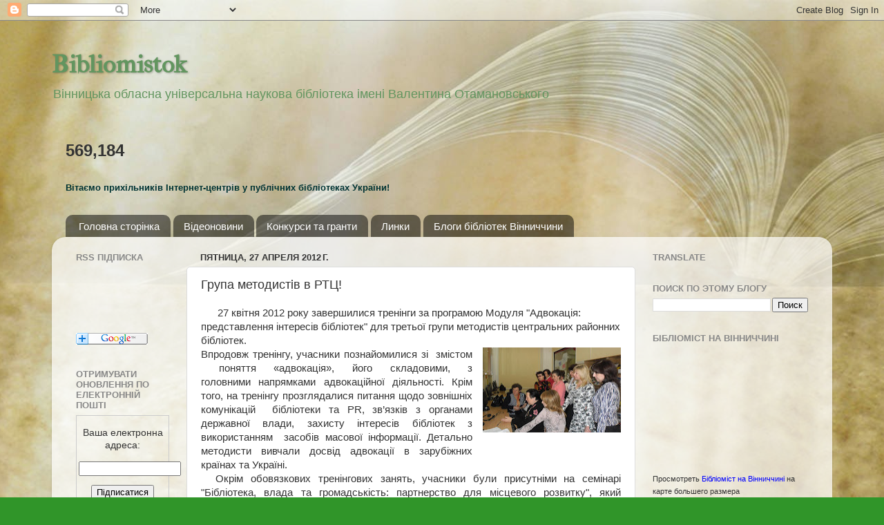

--- FILE ---
content_type: text/html; charset=UTF-8
request_url: http://blog.library.vn.ua/b/stats?style=BLACK_TRANSPARENT&timeRange=ALL_TIME&token=APq4FmCD_67oDRrFl2sZ9szA-pXNBflphK5TuQkVdSNGkCbK91uwYjO6k4fQhP-Vn8a3FasMqxUHJTN2W1qNn7jFICS8bn9jKw
body_size: 253
content:
{"total":569184,"sparklineOptions":{"backgroundColor":{"fillOpacity":0.1,"fill":"#000000"},"series":[{"areaOpacity":0.3,"color":"#202020"}]},"sparklineData":[[0,2],[1,4],[2,5],[3,4],[4,6],[5,8],[6,4],[7,16],[8,13],[9,9],[10,5],[11,2],[12,3],[13,15],[14,9],[15,13],[16,22],[17,97],[18,15],[19,12],[20,10],[21,16],[22,22],[23,9],[24,9],[25,6],[26,5],[27,6],[28,54],[29,5]],"nextTickMs":450000}